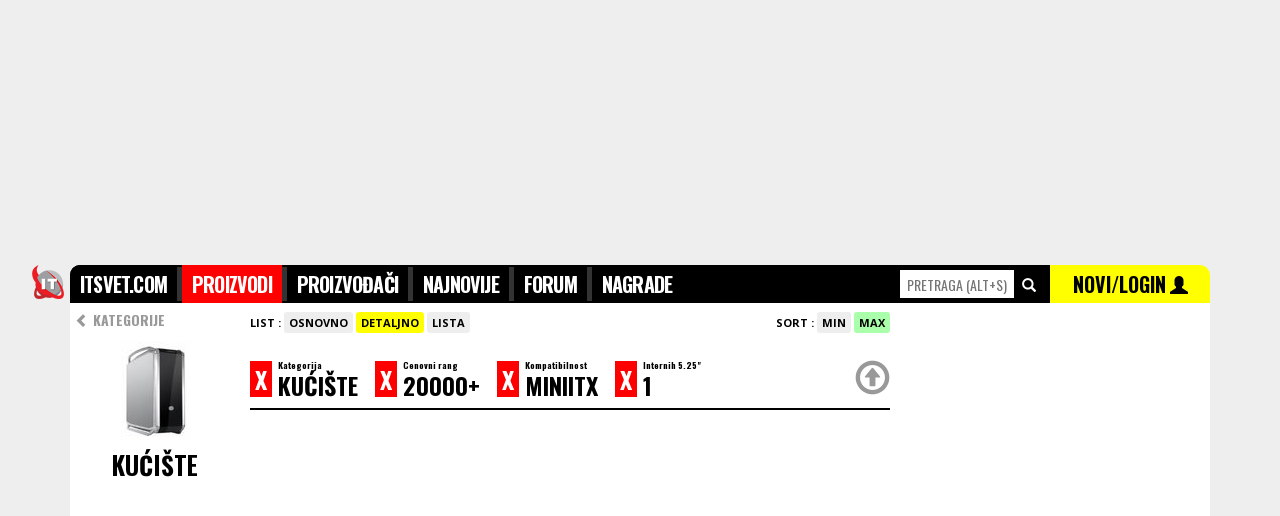

--- FILE ---
content_type: text/html; charset=utf-8
request_url: https://www.google.com/recaptcha/api2/aframe
body_size: 250
content:
<!DOCTYPE HTML><html><head><meta http-equiv="content-type" content="text/html; charset=UTF-8"></head><body><script nonce="uwT7Ey3GfiA0Mt5bJzZ2dQ">/** Anti-fraud and anti-abuse applications only. See google.com/recaptcha */ try{var clients={'sodar':'https://pagead2.googlesyndication.com/pagead/sodar?'};window.addEventListener("message",function(a){try{if(a.source===window.parent){var b=JSON.parse(a.data);var c=clients[b['id']];if(c){var d=document.createElement('img');d.src=c+b['params']+'&rc='+(localStorage.getItem("rc::a")?sessionStorage.getItem("rc::b"):"");window.document.body.appendChild(d);sessionStorage.setItem("rc::e",parseInt(sessionStorage.getItem("rc::e")||0)+1);localStorage.setItem("rc::h",'1769025714618');}}}catch(b){}});window.parent.postMessage("_grecaptcha_ready", "*");}catch(b){}</script></body></html>